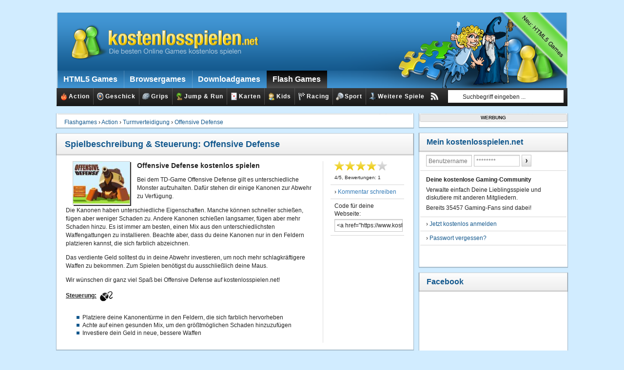

--- FILE ---
content_type: text/javascript
request_url: https://www.kostenlosspielen.net/js/vids.js
body_size: 1607
content:
var adsManager;
var adsLoader;
var adDisplayContainer;
var intervalTimer;
var playButton;
var adDiv;
var adContainer;
var adTry = 0;

function init() {
    adDiv = document.getElementById('contentElement');
    adContainer = document.getElementById('vidContainer');
    playButton = document.getElementById('game');
    playButton.addEventListener('click', playAds);
    setUpIMA();
}

function getAdReferrer() {
    return window.location.href;
}

function setUpIMA() {
    // Create the ad display container.
    createAdDisplayContainer();
    // Create ads loader.
    adsLoader = new google.ima.AdsLoader(adDisplayContainer);
    // Listen and respond to ads loaded and error events.
    adsLoader.addEventListener(
        google.ima.AdsManagerLoadedEvent.Type.ADS_MANAGER_LOADED,
        onAdsManagerLoaded,
        false);
    adsLoader.addEventListener(
        google.ima.AdErrorEvent.Type.AD_ERROR,
        onAdError,
        false);

    var adsRequest = new google.ima.AdsRequest();

    var gdpr = 0;
    var gdpr_consent = "";
    try {
        __tcfapi('getTCData', null, function (result) {
            if (result == 'NO_CMP_FOUND') {
                gdpr = 0;
                gdpr_consent = "";
            } else {
                gdpr_consent = result.tcString;
                gdpr = (result.gdprApplies == true) ? '1' : 0;
            }
        });
    } catch (e) {
        gdpr = 0;
        gdpr_consent = "";
    }

    if (adTry === 0) {
        adsRequest.adTagUrl = 'https://vh.adscale.de/vah?sid=7cbeb1e1-bd1a-482a-b47b-c611ba8fd630&ref=' + getAdReferrer() + '&gdpr=' + gdpr + '&gdpr_consent=' + gdpr_consent + '&bust=' + Date.now();
    } else if (adTry === 1) {
        adsRequest.adTagUrl = 'https://vh.adscale.de/vah?sid=337acab7-daf6-42af-81d5-b757416fe079&ref=' + getAdReferrer() + '&gdpr=' + gdpr + '&gdpr_consent=' + gdpr_consent + '&bust=' + Date.now();
    } else if (adTry === 2) {
        adsRequest.adTagUrl = 'https://cdn.netpoint-media.de/vast/6694421.xml';
    } else {
        adsManager.destroy();
        adContainer.style.display = "none";
    }


    adsRequest.videoPlayActivation = true;
    adsLoader.requestAds(adsRequest);
}

function createAdDisplayContainer() {
    // We assume the adContainer is the DOM id of the element that will house
    // the ads.
    adDisplayContainer = new google.ima.AdDisplayContainer(
        adContainer, adDiv);
}

function playAds() {
    try {
        adDisplayContainer.initialize();
        // Initialize the ads manager. Ad rules playlist will start at this time.
        adsManager.init(640, 360, google.ima.ViewMode.NORMAL);
        // Call play to start showing the ad. Single video and overlay ads will
        // start at this time; the call will be ignored for ad rules.
        adsManager.start();
    } catch (adError) {
        adContainer.style.display = "none";
        console.log(adError);
    }
}

function onAdsManagerLoaded(adsManagerLoadedEvent) {
    // Get the ads manager.
    var adsRenderingSettings = new google.ima.AdsRenderingSettings();
    adsRenderingSettings.restoreCustomPlaybackStateOnAdBreakComplete = true;

    adsManager = adsManagerLoadedEvent.getAdsManager(
        adDiv, adsRenderingSettings);

    // Add listeners to the required events.
    adsManager.addEventListener(
        google.ima.AdErrorEvent.Type.AD_ERROR,
        onAdError);

    adsManager.addEventListener(
        google.ima.AdEvent.Type.ALL_ADS_COMPLETED,
        onAdEvent);

    // Listen to any additional events, if necessary.
    adsManager.addEventListener(
        google.ima.AdEvent.Type.LOADED,
        onAdEvent);
    adsManager.addEventListener(
        google.ima.AdEvent.Type.STARTED,
        onAdEvent);
    adsManager.addEventListener(
        google.ima.AdEvent.Type.COMPLETE,
        onAdEvent);
}

function onAdEvent(adEvent) {
    // Retrieve the ad from the event. Some events (e.g. ALL_ADS_COMPLETED)
    // don't have ad object associated.
    var ad = adEvent.getAd();
    switch (adEvent.type) {
        case google.ima.AdEvent.Type.LOADED:
            // This is the first event sent for an ad - it is possible to
            // determine whether the ad is a video ad or an overlay.
            if (!ad.isLinear()) {
                // Position AdDisplayContainer correctly for overlay.
                // Use ad.width and ad.height.
            }
            break;
        case google.ima.AdEvent.Type.STARTED:
            // This event indicates the ad has started - the video player
            // can adjust the UI, for example display a pause button and
            // remaining time.
            if (ad.isLinear()) {
                // For a linear ad, a timer can be started to poll for
                // the remaining time.
                intervalTimer = setInterval(
                    function () {
                        var remainingTime = adsManager.getRemainingTime();
                    },
                    300); // every 300ms
            }
            break;
        case google.ima.AdEvent.Type.COMPLETE:
            // This event indicates the ad has finished - the video player
            // can perform appropriate UI actions, such as removing the timer for
            // remaining time detection.
            if (ad.isLinear()) {
                clearInterval(intervalTimer);
            }
            adContainer.style.display = "none";
            break;
    }
}

function onAdError(adErrorEvent) {
    // Handle the error logging.
    console.log(adErrorEvent.getError());
    adTry++;
    console.log('neuer Versuch Nummer ' + adTry);
    setUpIMA();
    playAds();
}

// Wire UI element references and UI event listeners.
init();



--- FILE ---
content_type: application/xml; charset=utf-8
request_url: https://cdn.netpoint-media.de/vast/6694421.xml
body_size: 628
content:
<?xml version="1.0" encoding="UTF-8"?>
<VAST version="2.0">
<Ad id="preroll">
<Wrapper>
<AdSystem>Adtech</AdSystem>
<AdTitle>video ad</AdTitle>
<VASTAdTagURI><![CDATA[https://vid.pubmatic.com/AdServer/AdServerServlet?adtype=13&pubId=162700&siteId=1211493&adId=5936869&vadFmt=2&vminl=1&vmaxl=60&vh=360&vw=640&placement=1&plcmt=1&vapi=2&vtype=1&vpos=1&vplay=2&vskip=0&vcom=0&vfmt=0&sec=1&gdpr=0&gdpr_consent=&us_privacy=&marketplace=%7B%22allowedbidders%22%3A%5B%22groupm%22%5D%7D&kadpageurl=[PAGEURL]]]></VASTAdTagURI>
<Impression><![CDATA[https://track.netpoint-media.de/?c=16594_14&w=1257277&p=6694421&v=[ASSETURI]&cb=1763639942&e=IMP&gdpr=0&gdpr_consent=]]></Impression>
<Impression><![CDATA[]]></Impression>
<Creatives>
<Creative AdID="preroll">
<Linear>
<TrackingEvents>
<Tracking event="creativeView"><![CDATA[https://track.netpoint-media.de/?c=16594_14&w=1257277&p=6694421&v=[ASSETURI]&cb=1763639942&e=CV]]></Tracking>
<Tracking event="start"><![CDATA[https://track.netpoint-media.de/?c=16594_14&w=1257277&p=6694421&v=[ASSETURI]&cb=1763639942&e=00]]></Tracking>
<Tracking event="firstQuartile"><![CDATA[https://track.netpoint-media.de/?c=16594_14&w=1257277&p=6694421&v=[ASSETURI]&cb=1763639942&e=25]]></Tracking>
<Tracking event="midpoint"><![CDATA[https://track.netpoint-media.de/?c=16594_14&w=1257277&p=6694421&v=[ASSETURI]&cb=1763639942&e=50]]></Tracking>
<Tracking event="thirdQuartile"><![CDATA[https://track.netpoint-media.de/?c=16594_14&w=1257277&p=6694421&v=[ASSETURI]&cb=1763639942&e=75]]></Tracking>
<Tracking event="complete"><![CDATA[https://track.netpoint-media.de/?c=16594_14&w=1257277&p=6694421&v=[ASSETURI]&cb=1763639942&e=100]]></Tracking>
<Tracking event="mute"><![CDATA[https://track.netpoint-media.de/?c=16594_14&w=1257277&p=6694421&v=[ASSETURI]&cb=1763639942&e=MUTE]]></Tracking>
<Tracking event="unmute"><![CDATA[https://track.netpoint-media.de/?c=16594_14&w=1257277&p=6694421&v=[ASSETURI]&cb=1763639942&e=UNMUTE]]></Tracking>
<Tracking event="pause"><![CDATA[https://track.netpoint-media.de/?c=16594_14&w=1257277&p=6694421&v=[ASSETURI]&cb=1763639942&e=PAUSE]]></Tracking>
<Tracking event="resume"><![CDATA[https://track.netpoint-media.de/?c=16594_14&w=1257277&p=6694421&v=[ASSETURI]&cb=1763639942&e=RESUME]]></Tracking>
<Tracking event="fullscreen"><![CDATA[https://track.netpoint-media.de/?c=16594_14&w=1257277&p=6694421&v=[ASSETURI]&cb=1763639942&e=FULLSCREEN]]></Tracking>
</TrackingEvents>
<VideoClicks>
<ClickTracking><![CDATA[https://track.netpoint-media.de/?c=16594_14&w=1257277&p=6694421&cb=1763639942&e=CLICK]]></ClickTracking>
</VideoClicks>
</Linear>
</Creative>
</Creatives>
</Wrapper>
</Ad>
</VAST>
